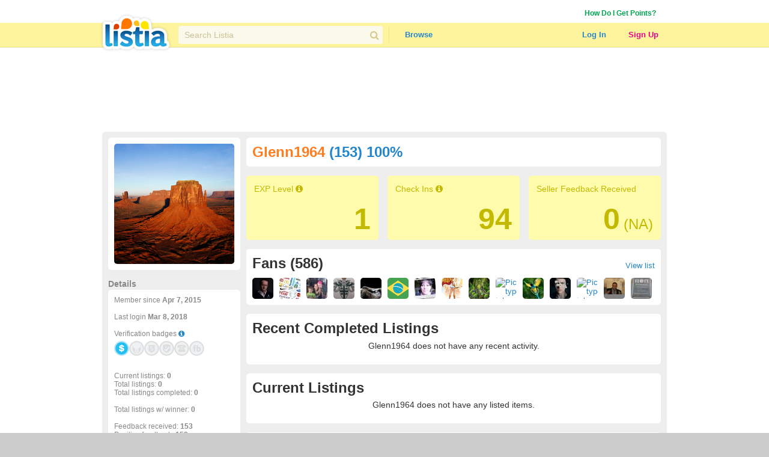

--- FILE ---
content_type: text/html; charset=utf-8
request_url: https://www.listia.com/profile/8565261
body_size: 16277
content:
<!DOCTYPE html>
<html xmlns="http://www.w3.org/1999/xhtml" xmlns:fb="http://www.facebook.com/2008/fbml" xml:lang="en" lang="en">
<head>
  <meta charset="utf-8" />
  <link rel="stylesheet" media="all" href="https://assets.listia.com/assets/application-b52e231e3a25a53dcc6c2c1c9f87fe7efb58fdc2de3e14e0496038b778c8809a.css" />
  <meta name="csrf-param" content="authenticity_token" />
<meta name="csrf-token" content="MmcL7MtYO6fUeANR0P1cYBeVil6Un81r07LRb3Mw8yiTdm42s5SZaoFR5iBRtL1UNS7S6FzplH8sLyWlyoLdQg==" />

  <meta name="time" content="2026-01-30T15:15:34Z" />


<script src="https://assets.listia.com/assets/application-0fcd70c4e3d418be39d27e1ecf7da054c886c95e0dd447242cd0e29ee06f8afd.js"></script>
<script src="https://assets.listia.com/assets/listia_components-44be37dd99f8065353d3f5e8e7b7d94811adb5465f917c88304b92ec5be99c7f.js"></script>

  <script>
//<![CDATA[

    jQuery.post('https://www.listia.com/sessions/timezone', {offset_minutes: -(new Date()).getTimezoneOffset()});

//]]>
</script>

<script>
//<![CDATA[
      if (typeof googletag == 'undefined') {
        var googletag = googletag || {};
        googletag.cmd = googletag.cmd || [];
        (function() {
        var gads = document.createElement('script');
        gads.async = true;
        gads.type = 'text/javascript';
        var useSSL = 'https:' == document.location.protocol;
        gads.src = (useSSL ? 'https:' : 'http:') +
        '//www.googletagservices.com/tag/js/gpt.js';
        var node = document.getElementsByTagName('script')[0];
        node.parentNode.insertBefore(gads, node);
        })();
      }

//]]>
</script>

  <base target="_top" />


  <link rel="stylesheet" media="screen" href="https://assets.listia.com/assets/auction/explore-58a7b0425433a70c5abe4f38b80255ed426448584f90965f4bc3de03ca052dd5.css" />
  <link rel="stylesheet" media="screen" href="https://assets.listia.com/assets/profile/view-923cc64b2a0f55c9a9ae00da14824d53c91f8c221eed2ec050767c9a8f6f7a9b.css" />

  <meta property="fb:app_id" content="105469222550" />
<meta property="og:type" content="profile" />
<meta property="og:url" content="https://www.listia.com/profile/8565261" />
<meta property="og:title" content="Glenn1964" />
<meta property="og:description" content="Clay is using Listia to get rid of old stuff and get new stuff for free!" />
<meta property="og:image" content="https://assets.listia.com/avatars/579215/original.png?s=200x200c&amp;sig=39c858714ba10d39&amp;ts=1428454846" />
<meta property="profile:first_name" content="Clay" />
<meta property="profile:last_name" content="snyder" />
<meta property="profile:username" content="Glenn1964" />
  <link rel="stylesheet" media="screen" href="https://assets.listia.com/assets/g-abbbf4d00c10e099a7f322a6845796a76d25d83e3ab9495d7ff5396b225ba7e9.css" />
  <link rel="stylesheet" media="screen" href="https://assets.listia.com/assets/account/account-69833e0d09d36f78598f67bcdb7e79cb6dde61160d67c4b091840b06a7a1a75d.css" />

  <script type="text/javascript">
  jQuery(function() {
  jQuery('#badges img').tooltip ({
    track: true,
    delay: 0,
    showURL: false,
    showBody: " - ",
    fade: 0
  });
  });

  jQuery(function() {
  jQuery('#mini_badges img').tooltip ({
    track: true,
    delay: 0,
    showURL: false,
    showBody: " - ",
    fade: 0
  });
  });
  </script>

        <script type='text/javascript'>
      googletag.cmd.push(function() {
      googletag.defineSlot('/2671672/Listia_ProfileAccount_Footer_728x90', [728, 90], 'div-gpt-ad-1331338540614-0').addService(googletag.pubads());
googletag.defineSlot('/2671672/Listia_ProfileAccount_Leaderboard_728x90', [728, 90], 'div-gpt-ad-1331338540614-1').addService(googletag.pubads());
googletag.defineSlot('/2671672/Listia_ProfileAccount_Skyscraper_160x600', [160, 600], 'div-gpt-ad-1333757219792-0').addService(googletag.pubads());
googletag.defineSlot('/2671672/Listia_PromoBar_Leaderboard_728x90', [728, 90], 'div-gpt-ad-1332663464731-0').addService(googletag.pubads());
googletag.defineSlot('/2671672/Listia_ProfileAccount_MediumRectangle_300x250', [300, 250], 'div-gpt-ad-1331338540614-2').addService(googletag.pubads());
googletag.defineSlot('/2671672/Listia_ProfileAccount_B_MediumRectangle_300x250', [300, 250], 'div-gpt-ad-1331338540614-3').addService(googletag.pubads());

      googletag.pubads().setTargeting('sid', '');
      
      googletag.enableServices();
      });
      </script>

  <script type="text/javascript">
  //fill in the add suspension confirmation form with the values and show it
  function confirmAddSuspension(suspendName, suspendType, days) {
    jQuery("span#suspension-suspend-type").html(suspendName);
    jQuery("input#suspension_suspend_type").val(suspendType);
    jQuery("span#suspension-days").html(days);
    jQuery("input#suspension_days").val(days);
    jQuery("#create-suspension-confirm").show();
  }

  var confirmGrantPromo = function(name, type) {
    $('#grant-promo-confirm').show();
    $('#promo_name').text(name);
    $('#promo_type').val(type)
  }
  </script>

  <style type="text/css">

  div.toolbar-header {
    padding-bottom: 10px;
    width: 910px;
  }

  div.toolbar-main-column {
    width: 320px;
    float: left;
    padding-right: 5px;
  }

  div.toolbar-main-column table {
    margin-bottom: 5px;
  }

  div.toolbar-column {
    width: 190px;
    float: left;
  }

  #agent_links td {
    padding: 0 10px 2px 0;
  }

  #all_seller_feedback td {
    padding: 0 10px 2px 0;
  }

  .user-actions > a {
    display: block;
    float: left;
    margin-right: 12px;
    margin-bottom: 10px;
  }

  #show_moderations_against, #show_moderations_by {
    color: #888;
  }
  </style>


<script>
//<![CDATA[

  var _gaq = _gaq || [];
  _gaq.push(['_setAccount', 'UA-9894721-1']);
  _gaq.push(['_trackPageview']);

//]]>
</script>
<script src="//js.honeybadger.io/v0.2/honeybadger.min.js" type="text/javascript"></script>

<script>
//<![CDATA[

  Honeybadger.configure({
    api_key: "76734d58",
    environment: "production",
    disabled: false,
    timeout: 3000
  });

//]]>
</script>
    <!-- Facebook Pixel Code -->
    <script>
      !function(f,b,e,v,n,t,s)
      {if(f.fbq)return;n=f.fbq=function(){n.callMethod?
      n.callMethod.apply(n,arguments):n.queue.push(arguments)};
      if(!f._fbq)f._fbq=n;n.push=n;n.loaded=!0;n.version='2.0';
      n.queue=[];t=b.createElement(e);t.async=!0;
      t.src=v;s=b.getElementsByTagName(e)[0];
      s.parentNode.insertBefore(t,s)}(window, document,'script',
      'https://connect.facebook.net/en_US/fbevents.js');
      fbq('init', '785665398144772');
      fbq('track', 'PageView');
    </script>
    <noscript><img height="1" width="1" style="display:none"
      src="https://www.facebook.com/tr?id=785665398144772&ev=PageView&noscript=1"
    /></noscript>
    <!-- End Facebook Pixel Code -->

  <link rel="shortcut icon" href="/favicon.ico" />
<title>Give &amp; Get Free Stuff - Listia.com Auctions for Free Stuff</title>
<meta name="keywords" content="listia, free stuff, auction, marketplace, giveaway, buy, sell, list, recycle, swap, trade, free, barter" />
<meta name="description" content="Listia is a marketplace for Free Stuff where you can give away stuff you don&#39;t need anymore and get stuff you want in return for free. It&#39;s fun, free and very easy to use." />

  

</head>
<body id="body" class="profile">
  
  <noscript>
  <div class="user-agent-warning">
    <div class="container">
      <i class="fa fa-exclamation-triangle"></i> Javascript must be enabled to use Listia. Please follow these <a href="http://enable-javascript.com" target="_blank">instructions to enable javascript</a> on your browser.
    </div>
  </div>
</noscript>
<div id="user-agent-cookie-disabled" class="user-agent-warning" style="display: none">
  <div class="container">
    <i class="fa fa-exclamation-triangle"></i> Cookies must be enabled to use Listia.
  </div>
</div>
<script>
//<![CDATA[

  if (!navigator.cookieEnabled) {
    document.getElementById("user-agent-cookie-disabled").style.display = "block";
  }

//]]>
</script>
    <a name="top"></a>
          <div id="fb-root"></div>
      <script>
      var fbApiInitialized = false;
      var fbAccessToken = "";
      window.fbAsyncInit = function() {
        FB.init({appId: '105469222550', version: 'v2.9', status: true, cookie: true, xfbml: true, oauth: true, frictionlessRequests: true});
        FB.getLoginStatus(function(response) {
          if (response.authResponse) {
            var fbUserId = response.authResponse.userID;
            var currentFbUserId = "";
            if (currentFbUserId === fbUserId) {
              // Only when current user fb user id matches FB logged in user id
              // then allow fbAccessToken to be set and used for FB api call later
              fbAccessToken = response.authResponse.accessToken;
            }
          }
          fbApiInitialized = true;
        });
      };
      (function() {
        var e = document.createElement('script'); e.async = true;
        e.src = document.location.protocol + '//connect.facebook.net/en_US/sdk.js';
        document.getElementById('fb-root').appendChild(e);
      }());
      </script>

    <div id="header_and_contents">
        
<div class="lt-navigation">
  <div class="lt-container">
    <ul class="user-links">
        <li><a class="credit_green" href="/get_ink">How Do I Get Points?</a></li>
        <li>      <script type="text/javascript">
      function afterFacebookConnect() {
        FB.getLoginStatus(function(response) {
          // if user didnt hit cancel button
          if (response.authResponse) {
            window.location = '/fb/callback';
          }
        });
      }
      </script>
      <fb:login-button show-faces="false" size="small" onlogin="afterFacebookConnect();" scope="email,user_friends">Log in with Facebook</fb:login-button>
</li>
    </ul>
  </div>
  <div class="navbar">
    <div class="lt-container">
      <div class="header-logo">
        <a class="logo" href="/"></a>
      </div>
      <div class="header-search divider">
        <div class="search">
          <div class="field query">
            <input type="text" name="q" id="q" class="search-field" placeholder="Search Listia" />
            <button tabindex="-1" type="submit" class="search-button fa fa-search"></button>
          </div>
        </div>
      </div>
      <ul class="header-nav">
        <li class="header-nav-item browse-button">
            <a class="nav-button" data-behavior="category-dropdown" href="/search">Browse</a>
          <div class="ui flowing popup">
            <div>
                <ul>
                    <li><a class="browse-item" href="/search">All Categories</a></li>
                    <li><a class="browse-item" href="/search/antiques">Antiques</a></li>
                    <li><a class="browse-item" href="/search/art">Art</a></li>
                    <li><a class="browse-item" href="/search/baby">Baby</a></li>
                    <li><a class="browse-item" href="/search/books">Books</a></li>
                    <li><a class="browse-item" href="/search/cameras-photo">Cameras</a></li>
                    <li><a class="browse-item" href="/search/cars-vehicles-parts">Cars, Vehicles &amp; Parts</a></li>
                    <li><a class="browse-item" href="/search/cell-phones">Cell Phones</a></li>
                    <li><a class="browse-item" href="/search/clothing-shoes-accessories">Clothing, Shoes &amp; Accessories</a></li>
                    <li><a class="browse-item" href="/search/collectibles">Collectibles</a></li>
                    <li><a class="browse-item" href="/search/computers-networking">Computers &amp; Networking</a></li>
                    <li><a class="browse-item" href="/search/arts-crafts">Crafts</a></li>
                    <li><a class="browse-item" href="/search/electronics">Electronics</a></li>
                    <li><a class="browse-item" href="/search/health-beauty">Health &amp; Beauty</a></li>
                </ul>
                <ul>
                    <li><a class="browse-item" href="/search/holiday-seasonal">Holiday &amp; Seasonal</a></li>
                    <li><a class="browse-item" href="/search/home-garden">Home &amp; Garden</a></li>
                    <li><a class="browse-item" href="/search/jewelry-watches">Jewelry &amp; Watches</a></li>
                    <li><a class="browse-item" href="/search/dvds-movies">Movies &amp; TV Shows</a></li>
                    <li><a class="browse-item" href="/search/music-instruments">Music &amp; Instruments</a></li>
                    <li><a class="browse-item" href="/search/pet-supplies">Pet</a></li>
                    <li><a class="browse-item" href="/search/sporting-goods">Sporting Goods</a></li>
                    <li><a class="browse-item" href="/search/toys-hobbies">Toys &amp; Hobbies</a></li>
                    <li><a class="browse-item" href="/search/video-games">Video Games &amp; Consoles</a></li>
                    <li><a class="browse-item" href="/search/other-stuff">Other Stuff</a></li>
                    <li><a class="browse-item" href="/rewards_store"><b>Rewards Store</b></a></li>
                    <li><a class="browse-item" href="/popular"><b>Popular Listings</b></a></li>
                    <li><a class="browse-item" href="/featured"><b>Featured Listings</b></a></li>
                </ul>
            </div>
          </div>
        </li>
      </ul>
      <ul class="header-user">
          <li class="header-user-item sign-in">
            <a class="nav-button" href="/login">Log In</a>
          </li>
          <li class="header-user-item sign-up">
            <a class="nav-button" href="/signup">Sign Up</a>
          </li>
      </ul>
    </div>
  </div>
</div>



      
      <div data-id="flash-content" class="clear-fix">
          <div class="container_12">
      <div id="top_banner_ad" align="center">
              <!-- Listia_ProfileAccount_Leaderboard_728x90 -->
      <div id='div-gpt-ad-1331338540614-1' style='width:728px; height:90px; text-align: center'>
      <script type='text/javascript'>
      googletag.cmd.push(function() { googletag.display('div-gpt-ad-1331338540614-1'); });
      </script>
      </div>

      </div>



<div class="grid_12 vertical-alpha" style="">    <div class="grid-gray-box" style="margin-top: 10px">
      <div id="left">
          

<div class="rounded_left">
    <div class="avatar" style='height:200px; width: 200px; overflow:hidden;'><img width="200" height="200" src="https://assets.listia.com/avatars/579215/original.png?s=200x200c&amp;sig=39c858714ba10d39&amp;ts=1428454846" alt="Original" /></div>
        <div id="profile_picture_options">

        </div>
</div>

<div class="width_100p_text" style="margin: 15px 0 2px 0;"><span class="font_14px"><span class="gray"><b>Details</b></span></span></div>
<div class="rounded_left">
  <div class="width_100p_text">

    <span class="gray">
    Member since <b>Apr  7, 2015</b><br><br>
      Last login <b>Mar  8, 2018</b><br><br>
    Verification badges <a target="_blank" href="https://help.listia.com/hc/en-us/articles/204561837"><i class="fa-icon fa fa-info-circle"></i></a><br>
    <div class="width_100p_text" id="mini_badges" style="margin-top: 5px">
      <a href="https://www.listia.com/badges"><img alt="" title="This user has verified their credit card or bank account" src="https://assets.listia.com/assets/badges/300/verified_buy-e1d6c960f32d575d7b254160d8d8b581fcfd3a5a36983a25da4b94fecddf1324.png?s=25x25&amp;sig=de7f9e829cd3607c" /></a>
  <a href="https://www.listia.com/badges"><img alt="" title="This user does not have their Seller Wings badge" src="https://assets.listia.com/assets/badges/300/seller_wings_off-35d597db77948ef4534290eaa01d1b5c5894312e594b3fab4f559edb765b8feb.png?s=25x25&amp;sig=63e7cbb618d8b93b" /></a>
  <a href="https://www.listia.com/badges"><img alt="" title="This user does not have the Trusted Seller badge" src="https://assets.listia.com/assets/badges/300/trusted_seller_off-2d76d38b2f00692018677192c765dbd1567e9a7c3e8575684f00e3945e583608.png?s=25x25&amp;sig=0a2f5efe78885232" /></a>
  <a target="_blank" href="https://help.listia.com/hc/en-us/articles/204561837"><img alt="" title="This user has not been verified" src="https://assets.listia.com/assets/badges/300/verified_1_off-8173b85367987e09589b85ae9b8ce9e8a190e9b374ba9af0f8a6c419081a5010.png?s=25x25&amp;sig=2a2a58545f4cc182" /></a>
  <a href="https://www.listia.com/badges"><img alt="" title="This user has not verified their phone number" src="https://assets.listia.com/assets/badges/300/verified_phone_off-6429f98f2cdc4b846ff97bc6bba95e6bb9b2359b087ec823029177a286f9c890.png?s=25x25&amp;sig=42a8b19a10e2fcdb" /></a>
  <a href="https://www.listia.com/badges"><img alt="" title="This user has not connected their Facebook account" src="https://assets.listia.com/assets/badges/300/fb_connect_off-e1f7df15ed7a76516e6154afd0ba425cb90599b818cfe18cc22ceb9c942fb91b.png?s=25x25&amp;sig=daf6ee957d484b44" /></a>
  

    </div>
    <br><br><br><br>
    Current listings: <b>0</b><br>
    Total listings: <b>0</b><br>
      Total listings completed: <b>0</b><br><br>
      Total listings w/ winner: <b>0</b><br><br>
    Feedback received: <b>153</b><br>
    Positive feedback: <b>152</b><br>
    Negative feedback: <b>0</b><br>
    Percent positive feedback: <b>100%</b>
  </span>













  </div>
</div>

<div class="below_rounded_link"><span id="userflag">
</span>
</div>

<div class="width_100p_text" style="margin: 15px 0 2px 0;"><span class="font_14px"><span class="gray"><b>Sponsored Links</b></span></span></div>
<div class="rounded_left">
  <div class="width_100p_text" style="margin-left: 20px;">
          <!-- Listia_ProfileAccount_Skyscraper_160x600 -->
      <div id='div-gpt-ad-1333757219792-0' style='width:160px; height:600px; text-align: center'>
      <script type='text/javascript'>
      googletag.cmd.push(function() { googletag.display('div-gpt-ad-1333757219792-0'); });
      </script>
      </div>

  </div>
</div>

  <div id="badges" data-behavior="badge-manager" data-popup-class="badge-popup" data-badge-path="/badges/1.json" data-user-avatar="https://assets.listia.com/avatars/579215/original.png?s=35x35c&amp;sig=c34098afaae563e6&amp;ts=1428454846" data-default-off-badges-count="9" data-is-owner="false">
    <a name="mybadges"></a>
    <div class="width_100p_text" style="margin: 15px 0 2px 0;">
      <span class="font_14px">
        <span class="gray">
          <b>Badges (14)</b>
        </span>
      </span>
    </div>

    <div class="rounded_left">
      <div class="badges-container">
        <div class="width_100p_text">

              <a class="badge" original-title="&lt;span class=&#39;badge-name&#39;&gt;Credit Card/Bank Account Verified&lt;/span&gt;" data-badge-manager="badge" data-badge-id="42" data-has-badge="true" data-level="null" data-large-badge-url="https://assets.listia.com/assets/badges/300/verified_buy-e1d6c960f32d575d7b254160d8d8b581fcfd3a5a36983a25da4b94fecddf1324.png?s=188x188&amp;sig=90263e71c13e248a" data-user-id="null" data-badge-status="null" href="#"><img src="https://assets.listia.com/assets/badges/300/verified_buy-e1d6c960f32d575d7b254160d8d8b581fcfd3a5a36983a25da4b94fecddf1324.png?s=66x66&amp;sig=e41d676d8eb23626" alt="Verified buy" /></a>
              <a class="badge" original-title="&lt;span class=&#39;badge-name&#39;&gt;Training Wheels&lt;/span&gt;" data-badge-manager="badge" data-badge-id="53" data-has-badge="true" data-level="null" data-large-badge-url="https://assets.listia.com/assets/badges/300/training_wheels-f0867febe123a9f6fae85fe310452c33e81503514b2a3d6a5145c71517efcc82.png?s=188x188&amp;sig=ec9e39169b2baa0e" data-user-id="null" data-badge-status="null" href="#"><img src="https://assets.listia.com/assets/badges/300/training_wheels-f0867febe123a9f6fae85fe310452c33e81503514b2a3d6a5145c71517efcc82.png?s=66x66&amp;sig=054d05d981aaa10c" alt="Training wheels" /></a>
              <a class="badge" original-title="&lt;span class=&#39;badge-name&#39;&gt;Positive Feedback, Level 4&lt;/span&gt;" data-badge-manager="badge" data-badge-id="63" data-has-badge="true" data-level="4" data-large-badge-url="https://assets.listia.com/assets/badges/300/positive_feedback_4x-7143fee787eda42f0933b842733f6214fdaea11cfaf42d0e4e406bb8f4727c99.png?s=188x188&amp;sig=730580fd8630f9fb" data-user-id="null" data-badge-status="null" href="#"><img src="https://assets.listia.com/assets/badges/300/positive_feedback_4x-7143fee787eda42f0933b842733f6214fdaea11cfaf42d0e4e406bb8f4727c99.png?s=66x66&amp;sig=c7ca8fe317f4cc1a" alt="Positive feedback 4x" /></a>
              <a class="badge" original-title="&lt;span class=&#39;badge-name&#39;&gt;Feedback Received, Level 4&lt;/span&gt;" data-badge-manager="badge" data-badge-id="68" data-has-badge="true" data-level="4" data-large-badge-url="https://assets.listia.com/assets/badges/300/feedback_received_4x-e2e7baf6d494c265c04974a4f4b66d469e65a37dde57eef5c87a364b4f3ad757.png?s=188x188&amp;sig=51b2773ef272905c" data-user-id="null" data-badge-status="null" href="#"><img src="https://assets.listia.com/assets/badges/300/feedback_received_4x-e2e7baf6d494c265c04974a4f4b66d469e65a37dde57eef5c87a364b4f3ad757.png?s=66x66&amp;sig=7a6ca73b3d51b836" alt="Feedback received 4x" /></a>
              <a class="badge" original-title="&lt;span class=&#39;badge-name&#39;&gt;Feedback Given, Level 4&lt;/span&gt;" data-badge-manager="badge" data-badge-id="69" data-has-badge="true" data-level="4" data-large-badge-url="https://assets.listia.com/assets/badges/300/feedback_given_4x-bc7231a461198e10bd0a3aa00743e540121f50bfc5c71161c4b487768fbf4d24.png?s=188x188&amp;sig=bc8e819a52158dc7" data-user-id="null" data-badge-status="null" href="#"><img src="https://assets.listia.com/assets/badges/300/feedback_given_4x-bc7231a461198e10bd0a3aa00743e540121f50bfc5c71161c4b487768fbf4d24.png?s=66x66&amp;sig=cf5808d0acb02024" alt="Feedback given 4x" /></a>
              <a class="badge" original-title="&lt;span class=&#39;badge-name&#39;&gt;Auctions Won, Level 4&lt;/span&gt;" data-badge-manager="badge" data-badge-id="73" data-has-badge="true" data-level="4" data-large-badge-url="https://assets.listia.com/assets/badges/300/auctions_won_4x-13aeb8793d6338aae528b298eaed4c4638217720c77d44479f5e021d954b3ece.png?s=188x188&amp;sig=57af97aaa3cb5194" data-user-id="null" data-badge-status="null" href="#"><img src="https://assets.listia.com/assets/badges/300/auctions_won_4x-13aeb8793d6338aae528b298eaed4c4638217720c77d44479f5e021d954b3ece.png?s=66x66&amp;sig=d6c5e3f62f41573b" alt="Auctions won 4x" /></a>
              <a class="badge" original-title="&lt;span class=&#39;badge-name&#39;&gt;Goals Completed, Level 1&lt;/span&gt;" data-badge-manager="badge" data-badge-id="105" data-has-badge="true" data-level="1" data-large-badge-url="https://assets.listia.com/assets/badges/300/goals_completed_1x-2e7932a0f6cb83984a56aa2f91f9904e57b6d1cfa7cccf7cf32eb35b78756759.png?s=188x188&amp;sig=5fa63845b977b273" data-user-id="null" data-badge-status="null" href="#"><img src="https://assets.listia.com/assets/badges/300/goals_completed_1x-2e7932a0f6cb83984a56aa2f91f9904e57b6d1cfa7cccf7cf32eb35b78756759.png?s=66x66&amp;sig=41e6a38693abbc5f" alt="Goals completed 1x" /></a>
              <a class="badge" original-title="&lt;span class=&#39;badge-name&#39;&gt;Check-ins, Level 4&lt;/span&gt;" data-badge-manager="badge" data-badge-id="75" data-has-badge="true" data-level="4" data-large-badge-url="https://assets.listia.com/assets/badges/300/checkins_4x-341a1ffb53353969dafd01f89c271b83167ea0ed49a8b0776121e5319394365f.png?s=188x188&amp;sig=4f7cf49f931749dd" data-user-id="null" data-badge-status="null" href="#"><img src="https://assets.listia.com/assets/badges/300/checkins_4x-341a1ffb53353969dafd01f89c271b83167ea0ed49a8b0776121e5319394365f.png?s=66x66&amp;sig=52d89853d8c8cc4c" alt="Checkins 4x" /></a>
              <a class="badge" original-title="&lt;span class=&#39;badge-name&#39;&gt;Fans, Level 6&lt;/span&gt;" data-badge-manager="badge" data-badge-id="79" data-has-badge="true" data-level="6" data-large-badge-url="https://assets.listia.com/assets/badges/300/fans_6x-e6c021836bb2ce4c9da765e75f7306ec71ff267116afce92363f7c20f4ea9940.png?s=188x188&amp;sig=8d2dea77fb840b8d" data-user-id="null" data-badge-status="null" href="#"><img src="https://assets.listia.com/assets/badges/300/fans_6x-e6c021836bb2ce4c9da765e75f7306ec71ff267116afce92363f7c20f4ea9940.png?s=66x66&amp;sig=264a9c7e6d6c3a0d" alt="Fans 6x" /></a>
              <a class="badge" original-title="&lt;span class=&#39;badge-name&#39;&gt;Movie Watcher&lt;/span&gt;" data-badge-manager="badge" data-badge-id="81" data-has-badge="true" data-level="null" data-large-badge-url="https://assets.listia.com/assets/badges/300/watched_gs_tutorial-474e2d15295970b08d9ca15a4ce53200ef0f6a49b504c32e485d4c2c957418df.png?s=188x188&amp;sig=e0cc105f79961d85" data-user-id="null" data-badge-status="null" href="#"><img src="https://assets.listia.com/assets/badges/300/watched_gs_tutorial-474e2d15295970b08d9ca15a4ce53200ef0f6a49b504c32e485d4c2c957418df.png?s=66x66&amp;sig=a3d69a08e51769a9" alt="Watched gs tutorial" /></a>
              <a class="badge" original-title="&lt;span class=&#39;badge-name&#39;&gt;Night Owl&lt;/span&gt;" data-badge-manager="badge" data-badge-id="82" data-has-badge="true" data-level="null" data-large-badge-url="https://assets.listia.com/assets/badges/300/night_owl-3cf6ab1740420e540a59b132f35313dc0da75e06a5be88737776d30a03afe9a0.png?s=188x188&amp;sig=b6e20e9f404ac4ab" data-user-id="null" data-badge-status="null" href="#"><img src="https://assets.listia.com/assets/badges/300/night_owl-3cf6ab1740420e540a59b132f35313dc0da75e06a5be88737776d30a03afe9a0.png?s=66x66&amp;sig=52f715de893dd7e6" alt="Night owl" /></a>
              <a class="badge" original-title="&lt;span class=&#39;badge-name&#39;&gt;Earth Day, Level 1&lt;/span&gt;" data-badge-manager="badge" data-badge-id="90" data-has-badge="true" data-level="1" data-large-badge-url="https://assets.listia.com/assets/badges/300/earth_day_1x-cb786487b83e33bca5f8f1fa65cbd690c938aa55f4f712f749d0ded1430eba93.png?s=188x188&amp;sig=ffd15ab88f835d77" data-user-id="null" data-badge-status="null" href="#"><img src="https://assets.listia.com/assets/badges/300/earth_day_1x-cb786487b83e33bca5f8f1fa65cbd690c938aa55f4f712f749d0ded1430eba93.png?s=66x66&amp;sig=3534a18cec6f67d4" alt="Earth day 1x" /></a>
              <a class="badge" original-title="&lt;span class=&#39;badge-name&#39;&gt;4th of July, Level 1&lt;/span&gt;" data-badge-manager="badge" data-badge-id="91" data-has-badge="true" data-level="1" data-large-badge-url="https://assets.listia.com/assets/badges/300/july_4th_1x-e339078f0745ceead32522c900c938a9d3e5859af8354a8d71650582e8b4bc55.png?s=188x188&amp;sig=9a998350a7ba7b95" data-user-id="null" data-badge-status="null" href="#"><img src="https://assets.listia.com/assets/badges/300/july_4th_1x-e339078f0745ceead32522c900c938a9d3e5859af8354a8d71650582e8b4bc55.png?s=66x66&amp;sig=0a2cc516e29d23b2" alt="July 4th 1x" /></a>
              <a class="badge" original-title="&lt;span class=&#39;badge-name&#39;&gt;Happy Birthday to Listia, Level 1&lt;/span&gt;" data-badge-manager="badge" data-badge-id="119" data-has-badge="true" data-level="1" data-large-badge-url="https://assets.listia.com/assets/badges/300/listia_birthday_1x-bd7c10dac1af70f02a0d12dae717f54ec9302ca2d9f328b86df69e65ed8f63e7.png?s=188x188&amp;sig=d8e23a96cb1d5023" data-user-id="null" data-badge-status="null" href="#"><img src="https://assets.listia.com/assets/badges/300/listia_birthday_1x-bd7c10dac1af70f02a0d12dae717f54ec9302ca2d9f328b86df69e65ed8f63e7.png?s=66x66&amp;sig=8b3628178cd42868" alt="Listia birthday 1x" /></a>

            <a class="badge" original-title="&lt;span class=&#39;badge-name&#39;&gt;Verified 1&lt;/span&gt;" data-badge-manager="badge" data-badge-id="40" data-has-badge="false" data-level="null" data-large-badge-url="https://assets.listia.com/assets/badges/300/verified_1_off-8173b85367987e09589b85ae9b8ce9e8a190e9b374ba9af0f8a6c419081a5010.png?s=188x188&amp;sig=bbc08c84d7196098" data-user-id="null" data-badge-status="null" href="#"><img src="https://assets.listia.com/assets/badges/300/verified_1_off-8173b85367987e09589b85ae9b8ce9e8a190e9b374ba9af0f8a6c419081a5010.png?s=66x66&amp;sig=7bf7a86d14921bff" alt="Verified 1 off" /></a>
            <a class="badge" original-title="&lt;span class=&#39;badge-name&#39;&gt;Wings&lt;/span&gt;" data-badge-manager="badge" data-badge-id="44" data-has-badge="false" data-level="null" data-large-badge-url="https://assets.listia.com/assets/badges/300/wings_off-7e07e51c81cab00906043f05389ff9339d25bf0171eced4e92a332c0e5b8ecf1.png?s=188x188&amp;sig=629607f47c776b02" data-user-id="null" data-badge-status="null" href="#"><img src="https://assets.listia.com/assets/badges/300/wings_off-7e07e51c81cab00906043f05389ff9339d25bf0171eced4e92a332c0e5b8ecf1.png?s=66x66&amp;sig=e96c77cad73ccae8" alt="Wings off" /></a>
            <a class="badge" original-title="&lt;span class=&#39;badge-name&#39;&gt;Search Saver&lt;/span&gt;" data-badge-manager="badge" data-badge-id="120" data-has-badge="false" data-level="null" data-large-badge-url="https://assets.listia.com/assets/badges/300/search_saver_off-edb2f01dfdbc8576a144ebf8c09925ce6167e8154623e9f74ed96c3c71f16ee6.png?s=188x188&amp;sig=331ef1ea94fac696" data-user-id="null" data-badge-status="null" href="#"><img src="https://assets.listia.com/assets/badges/300/search_saver_off-edb2f01dfdbc8576a144ebf8c09925ce6167e8154623e9f74ed96c3c71f16ee6.png?s=66x66&amp;sig=37935553d40f23f4" alt="Search saver off" /></a>
            <a class="badge" original-title="&lt;span class=&#39;badge-name&#39;&gt;Clean Sweep&lt;/span&gt;" data-badge-manager="badge" data-badge-id="60" data-has-badge="false" data-level="null" data-large-badge-url="https://assets.listia.com/assets/badges/300/clean_sweep_off-b024d1c0ffd514fe5ce7428769cd68ad30f5a72add5edc2458f0f4446db56cbf.png?s=188x188&amp;sig=33f9c70d22120d8f" data-user-id="null" data-badge-status="null" href="#"><img src="https://assets.listia.com/assets/badges/300/clean_sweep_off-b024d1c0ffd514fe5ce7428769cd68ad30f5a72add5edc2458f0f4446db56cbf.png?s=66x66&amp;sig=8d5965f174b7a5a2" alt="Clean sweep off" /></a>
            <a class="badge" original-title="&lt;span class=&#39;badge-name&#39;&gt;Auctions Listed, Level 1&lt;/span&gt;" data-badge-manager="badge" data-badge-id="65" data-has-badge="false" data-level="1" data-large-badge-url="https://assets.listia.com/assets/badges/300/auctions_listed_1x_off-9eb9d262442cb4fb3aad3738c0f3f92b18ca8a8e661f11be34c78b012b15e457.png?s=188x188&amp;sig=9896f2bfddc69cb9" data-user-id="null" data-badge-status="null" href="#"><img src="https://assets.listia.com/assets/badges/300/auctions_listed_1x_off-9eb9d262442cb4fb3aad3738c0f3f92b18ca8a8e661f11be34c78b012b15e457.png?s=66x66&amp;sig=9cab6d9e6ba7757b" alt="Auctions listed 1x off" /></a>
            <a class="badge" original-title="&lt;span class=&#39;badge-name&#39;&gt;Get It Now, Level 1&lt;/span&gt;" data-badge-manager="badge" data-badge-id="124" data-has-badge="false" data-level="1" data-large-badge-url="https://assets.listia.com/assets/badges/300/gin_listings_1x_off-398c77d360dcc510b5d9c8dce6e3576075433ac6c9b05c8fe3b66c76edb00c2e.png?s=188x188&amp;sig=174ac2965c2e87c7" data-user-id="null" data-badge-status="null" href="#"><img src="https://assets.listia.com/assets/badges/300/gin_listings_1x_off-398c77d360dcc510b5d9c8dce6e3576075433ac6c9b05c8fe3b66c76edb00c2e.png?s=66x66&amp;sig=8c7e01911127ed47" alt="Gin listings 1x off" /></a>
            <a class="badge" original-title="&lt;span class=&#39;badge-name&#39;&gt;Premium Auctions, Level 1&lt;/span&gt;" data-badge-manager="badge" data-badge-id="76" data-has-badge="false" data-level="1" data-large-badge-url="https://assets.listia.com/assets/badges/300/premium_auctions_1x_off-7ee28b3b84686681878fe2e7c824c002a3813f4b9a3a64e4e6d379ead5a5b87b.png?s=188x188&amp;sig=bbe4e51ef3bb8c00" data-user-id="null" data-badge-status="null" href="#"><img src="https://assets.listia.com/assets/badges/300/premium_auctions_1x_off-7ee28b3b84686681878fe2e7c824c002a3813f4b9a3a64e4e6d379ead5a5b87b.png?s=66x66&amp;sig=932eebda613eae1a" alt="Premium auctions 1x off" /></a>
            <a class="badge" original-title="&lt;span class=&#39;badge-name&#39;&gt;Featured Listings, Level 1&lt;/span&gt;" data-badge-manager="badge" data-badge-id="122" data-has-badge="false" data-level="1" data-large-badge-url="https://assets.listia.com/assets/badges/300/featured_listings_1x_off-53f66098cc200e9e597880d80964d0342ff3f121bc93dc6185cf155564a3de63.png?s=188x188&amp;sig=090fdb72018de5ea" data-user-id="null" data-badge-status="null" href="#"><img src="https://assets.listia.com/assets/badges/300/featured_listings_1x_off-53f66098cc200e9e597880d80964d0342ff3f121bc93dc6185cf155564a3de63.png?s=66x66&amp;sig=0653f676c58f6312" alt="Featured listings 1x off" /></a>
            <a class="badge" original-title="&lt;span class=&#39;badge-name&#39;&gt;Local Pick Up Auctions, Level 1&lt;/span&gt;" data-badge-manager="badge" data-badge-id="66" data-has-badge="false" data-level="1" data-large-badge-url="https://assets.listia.com/assets/badges/300/local_pickup_auctions_1x_off-6fe87d82e90b0a56ed86f9a314fe15d0e323b83b5dd52edc5a3c4c0c80f2ee9a.png?s=188x188&amp;sig=0326f58539fa1f44" data-user-id="null" data-badge-status="null" href="#"><img src="https://assets.listia.com/assets/badges/300/local_pickup_auctions_1x_off-6fe87d82e90b0a56ed86f9a314fe15d0e323b83b5dd52edc5a3c4c0c80f2ee9a.png?s=66x66&amp;sig=e4c2dc45f03cd468" alt="Local pickup auctions 1x off" /></a>
            <a class="badge" original-title="&lt;span class=&#39;badge-name&#39;&gt;Comments, Level 1&lt;/span&gt;" data-badge-manager="badge" data-badge-id="67" data-has-badge="false" data-level="1" data-large-badge-url="https://assets.listia.com/assets/badges/300/comments_1x_off-4e605f2cf2923699c356c878e0ac7942f87efb3d44c896aa99f88c163683aee8.png?s=188x188&amp;sig=be886be42fb5e751" data-user-id="null" data-badge-status="null" href="#"><img src="https://assets.listia.com/assets/badges/300/comments_1x_off-4e605f2cf2923699c356c878e0ac7942f87efb3d44c896aa99f88c163683aee8.png?s=66x66&amp;sig=3681f940d7976be8" alt="Comments 1x off" /></a>
            <a class="badge" original-title="&lt;span class=&#39;badge-name&#39;&gt;Comment Likes, Level 1&lt;/span&gt;" data-badge-manager="badge" data-badge-id="121" data-has-badge="false" data-level="1" data-large-badge-url="https://assets.listia.com/assets/badges/300/comment_likes_1x_off-fea95a7a4c1fdb260b9c67835f72dd6d5109d43cd4399f8b002ac1ed2c753bdb.png?s=188x188&amp;sig=358a0ea92776750a" data-user-id="null" data-badge-status="null" href="#"><img src="https://assets.listia.com/assets/badges/300/comment_likes_1x_off-fea95a7a4c1fdb260b9c67835f72dd6d5109d43cd4399f8b002ac1ed2c753bdb.png?s=66x66&amp;sig=d5fcce776e2eca88" alt="Comment likes 1x off" /></a>
            <a class="badge" original-title="&lt;span class=&#39;badge-name&#39;&gt;Auctions Flagged, Level 1&lt;/span&gt;" data-badge-manager="badge" data-badge-id="70" data-has-badge="false" data-level="1" data-large-badge-url="https://assets.listia.com/assets/badges/300/auctions_flagged_1x_off-858f7e9b7785f9b3d8ac0e71e53f421c06fc1ff4960ed4d226bce2f29586f73a.png?s=188x188&amp;sig=612a1a0b21f0d5ca" data-user-id="null" data-badge-status="null" href="#"><img src="https://assets.listia.com/assets/badges/300/auctions_flagged_1x_off-858f7e9b7785f9b3d8ac0e71e53f421c06fc1ff4960ed4d226bce2f29586f73a.png?s=66x66&amp;sig=e9e81a85875b481f" alt="Auctions flagged 1x off" /></a>
            <a class="badge" original-title="&lt;span class=&#39;badge-name&#39;&gt;Referrals, Level 1&lt;/span&gt;" data-badge-manager="badge" data-badge-id="71" data-has-badge="false" data-level="1" data-large-badge-url="https://assets.listia.com/assets/badges/300/referrals_1x_off-f7cb67406e346c3a23b8c99e5290605ca5d03a04aa88341a93f84e05f359e8bd.png?s=188x188&amp;sig=e1c6bf6821d69652" data-user-id="null" data-badge-status="null" href="#"><img src="https://assets.listia.com/assets/badges/300/referrals_1x_off-f7cb67406e346c3a23b8c99e5290605ca5d03a04aa88341a93f84e05f359e8bd.png?s=66x66&amp;sig=31f48e97a15a97bf" alt="Referrals 1x off" /></a>
            <a class="badge" original-title="&lt;span class=&#39;badge-name&#39;&gt;King of the Hill, Level 1&lt;/span&gt;" data-badge-manager="badge" data-badge-id="72" data-has-badge="false" data-level="1" data-large-badge-url="https://assets.listia.com/assets/badges/300/king_of_the_hill_1x_off-5a97a103dab3da46a5f6cf7ee8ef22d181d2b2d9f1a09d803322940b36f136f0.png?s=188x188&amp;sig=d381a8a80e67c2bb" data-user-id="null" data-badge-status="null" href="#"><img src="https://assets.listia.com/assets/badges/300/king_of_the_hill_1x_off-5a97a103dab3da46a5f6cf7ee8ef22d181d2b2d9f1a09d803322940b36f136f0.png?s=66x66&amp;sig=69b854fd1116920d" alt="King of the hill 1x off" /></a>
            <a class="badge" original-title="&lt;span class=&#39;badge-name&#39;&gt;Twitter Followers, Level 1&lt;/span&gt;" data-badge-manager="badge" data-badge-id="74" data-has-badge="false" data-level="1" data-large-badge-url="https://assets.listia.com/assets/badges/300/twitter_followers_1x_off-c7c37cf66e479f35901730e9a68ba79b8a6fbdd26f74db320f5eb2a74919bcb4.png?s=188x188&amp;sig=5ae2f12f9eecf1ea" data-user-id="null" data-badge-status="null" href="#"><img src="https://assets.listia.com/assets/badges/300/twitter_followers_1x_off-c7c37cf66e479f35901730e9a68ba79b8a6fbdd26f74db320f5eb2a74919bcb4.png?s=66x66&amp;sig=c727a19cf6f81949" alt="Twitter followers 1x off" /></a>
            <a class="badge" original-title="&lt;span class=&#39;badge-name&#39;&gt;Supersonic, Level 1&lt;/span&gt;" data-badge-manager="badge" data-badge-id="78" data-has-badge="false" data-level="1" data-large-badge-url="https://assets.listia.com/assets/badges/300/supersonic_1x_off-604ff27433caa24df4b52778fa7e581bd8104bb0a0bef0932270c8d6ebce6117.png?s=188x188&amp;sig=1c0189f3f913e8bc" data-user-id="null" data-badge-status="null" href="#"><img src="https://assets.listia.com/assets/badges/300/supersonic_1x_off-604ff27433caa24df4b52778fa7e581bd8104bb0a0bef0932270c8d6ebce6117.png?s=66x66&amp;sig=f2b3b3a0af3f2eff" alt="Supersonic 1x off" /></a>
            <a class="badge" original-title="&lt;span class=&#39;badge-name&#39;&gt;Shipping Labels, Level 1&lt;/span&gt;" data-badge-manager="badge" data-badge-id="111" data-has-badge="false" data-level="1" data-large-badge-url="https://assets.listia.com/assets/badges/300/shipping_labels_1x_off-f46022b257ef95182e93487d2b6ef2fc487538247adcb42a1ac34484bc62100e.png?s=188x188&amp;sig=8b31935b7374978a" data-user-id="null" data-badge-status="null" href="#"><img src="https://assets.listia.com/assets/badges/300/shipping_labels_1x_off-f46022b257ef95182e93487d2b6ef2fc487538247adcb42a1ac34484bc62100e.png?s=66x66&amp;sig=4b0f5f0331948875" alt="Shipping labels 1x off" /></a>
            <a class="badge" original-title="&lt;span class=&#39;badge-name&#39;&gt;Auction Watchers, Level 1&lt;/span&gt;" data-badge-manager="badge" data-badge-id="80" data-has-badge="false" data-level="1" data-large-badge-url="https://assets.listia.com/assets/badges/300/auction_watchers_1x_off-2ab59aa57f5bcf2519fc03c6c02455fc4028bc44bf5c3465ac1ae385eba32b8a.png?s=188x188&amp;sig=05fe6ca0ed395840" data-user-id="null" data-badge-status="null" href="#"><img src="https://assets.listia.com/assets/badges/300/auction_watchers_1x_off-2ab59aa57f5bcf2519fc03c6c02455fc4028bc44bf5c3465ac1ae385eba32b8a.png?s=66x66&amp;sig=0e958156e536cf08" alt="Auction watchers 1x off" /></a>
            <a class="badge" original-title="&lt;span class=&#39;badge-name&#39;&gt;Positive Feedback, Level 5&lt;/span&gt;" data-badge-manager="badge" data-badge-id="63" data-has-badge="false" data-level="5" data-large-badge-url="https://assets.listia.com/assets/badges/300/positive_feedback_4x_off-dfb66790d87d3a85696be1093b08cafd79a764dca3a2a31c50dbc3afc1406bd5.png?s=188x188&amp;sig=c83fc94f289ec629" data-user-id="null" data-badge-status="null" href="#"><img src="https://assets.listia.com/assets/badges/300/positive_feedback_5x_off-3336cabe763bb7603a27879a2acf49739a2a8c6fc1a42e61a167866285b83507.png?s=66x66&amp;sig=da3b1deb50b99322" alt="Positive feedback 5x off" /></a>
            <a class="badge" original-title="&lt;span class=&#39;badge-name&#39;&gt;Feedback Received, Level 5&lt;/span&gt;" data-badge-manager="badge" data-badge-id="68" data-has-badge="false" data-level="5" data-large-badge-url="https://assets.listia.com/assets/badges/300/feedback_received_4x_off-047c61012ac2e6b71d6191da5ba7d5c4f4ac9a6550592d9a99de16777234e867.png?s=188x188&amp;sig=215c4c8ba4747dd8" data-user-id="null" data-badge-status="null" href="#"><img src="https://assets.listia.com/assets/badges/300/feedback_received_5x_off-7500ee5dfc8934cc69f990205dd6efbb36d2abe383fa65745b464c3302e20dca.png?s=66x66&amp;sig=ab8c5ab8d2375ee5" alt="Feedback received 5x off" /></a>
            <a class="badge" original-title="&lt;span class=&#39;badge-name&#39;&gt;Feedback Given, Level 5&lt;/span&gt;" data-badge-manager="badge" data-badge-id="69" data-has-badge="false" data-level="5" data-large-badge-url="https://assets.listia.com/assets/badges/300/feedback_given_4x_off-a91f68d8b1ce422cd7c65a435bfcda95ece0ca199abe56c87e7e3381632641fa.png?s=188x188&amp;sig=c55cb65f6fea1be8" data-user-id="null" data-badge-status="null" href="#"><img src="https://assets.listia.com/assets/badges/300/feedback_given_5x_off-9ff7ab299ad0e333f5a6235b5dc929868467ec02a6cce3fa293b6c47d6f49987.png?s=66x66&amp;sig=0477d50906e6eec9" alt="Feedback given 5x off" /></a>
            <a class="badge" original-title="&lt;span class=&#39;badge-name&#39;&gt;Auctions Won, Level 5&lt;/span&gt;" data-badge-manager="badge" data-badge-id="73" data-has-badge="false" data-level="5" data-large-badge-url="https://assets.listia.com/assets/badges/300/auctions_won_4x_off-4d8cef3db8180750e1b69170a8bd2df4b72e1b03a2300ad0b1bc42f9a59058ff.png?s=188x188&amp;sig=ac3de755affa07d7" data-user-id="null" data-badge-status="null" href="#"><img src="https://assets.listia.com/assets/badges/300/auctions_won_5x_off-804f96455757446f1802dfddbce69b34cffa208e9a0890f660a1e0ded5175a30.png?s=66x66&amp;sig=13c97e35547d12fa" alt="Auctions won 5x off" /></a>
            <a class="badge" original-title="&lt;span class=&#39;badge-name&#39;&gt;Goals Completed, Level 2&lt;/span&gt;" data-badge-manager="badge" data-badge-id="105" data-has-badge="false" data-level="2" data-large-badge-url="https://assets.listia.com/assets/badges/300/goals_completed_1x_off-9d95c50365e886ce426b59098117d6698b75ac054125a63b8fb490bad5506844.png?s=188x188&amp;sig=d75877942796d140" data-user-id="null" data-badge-status="null" href="#"><img src="https://assets.listia.com/assets/badges/300/goals_completed_2x_off-564f62b825eef01af0684a37d91562af974ebb2192f784357ff76398d6a7c67a.png?s=66x66&amp;sig=5115272fc729df54" alt="Goals completed 2x off" /></a>
            <a class="badge" original-title="&lt;span class=&#39;badge-name&#39;&gt;Check-ins, Level 5&lt;/span&gt;" data-badge-manager="badge" data-badge-id="75" data-has-badge="false" data-level="5" data-large-badge-url="https://assets.listia.com/assets/badges/300/checkins_4x_off-5ffefe9daf7a11bf0ab8495dafd390541f652e8d78fa24ff24e4c067cdab08e3.png?s=188x188&amp;sig=114e4d47b8832855" data-user-id="null" data-badge-status="null" href="#"><img src="https://assets.listia.com/assets/badges/300/checkins_5x_off-4e9680b264087bcf529e3b3be5acfcb8e25be3e22246a1f6b3a1c6da4c1a4766.png?s=66x66&amp;sig=843b3705d8288c0c" alt="Checkins 5x off" /></a>
            <a class="badge" original-title="&lt;span class=&#39;badge-name&#39;&gt;Fans, Level 7&lt;/span&gt;" data-badge-manager="badge" data-badge-id="79" data-has-badge="false" data-level="7" data-large-badge-url="https://assets.listia.com/assets/badges/300/fans_6x_off-63a44e61880f6702bd0c6a351b52d02a53c3c9b47528f8aec8ac233bffbfdd8b.png?s=188x188&amp;sig=eae524e4b9bae059" data-user-id="null" data-badge-status="null" href="#"><img src="https://assets.listia.com/assets/badges/300/fans_7x_off-8c90736337430ca70023732de7f0160a454aeadd3139c7933002eb96c5e089c8.png?s=66x66&amp;sig=d623f9e8a4c7e02e" alt="Fans 7x off" /></a>
            <a class="badge" original-title="&lt;span class=&#39;badge-name&#39;&gt;Listia Coin&lt;/span&gt;" data-badge-manager="badge" data-badge-id="99" data-has-badge="false" data-level="null" data-large-badge-url="https://assets.listia.com/assets/badges/300/listia_coin_off-e13bc3b88da76b0b2d0cbdec1fc8fd10eaa5a97bc8136ed58cf759e387bf16d0.png?s=188x188&amp;sig=57c77e741d211ebb" data-user-id="null" data-badge-status="null" href="#"><img src="https://assets.listia.com/assets/badges/300/listia_coin_off-e13bc3b88da76b0b2d0cbdec1fc8fd10eaa5a97bc8136ed58cf759e387bf16d0.png?s=66x66&amp;sig=e6424b71cdfcba93" alt="Listia coin off" /></a>

<div class='popup_foreground badge-popup'><div id='badge-popup_title' class='popup_title'></div><div class='popup_close'><a href='#' class='popupForegroundClose'><img alt="" src="https://assets.listia.com/assets/buttons/x_close_popup-17cb715f37ba2f6a588c8902e3b6d49c7aab992f9e5cfb4a95ea27f5388c5fe8.png" /></a></div><div class='clear'></div><div class='popup_content'><div class='popupArea'>            <div class="badge-detail"></div>
</div></div></div>        </div>
      </div>
    </div>

    <div class="below_rounded_link">
      <a href="#" class="off-badges-toggle">Show more</a>
    </div>
</div>



      </div>

      <div id="right">
        

<div class="rounded_right">
  <div id="user_bar">
    <div id="user_bar_l">
  <span id="username" class="colored">Glenn1964</span>
<a href="/profile/feedback/8565261?fm=1">(153) 100%</a></div>
<div id="user_bar_r">
</div>

  </div>
</div>

<div class="profile_stats">
  <div class="yellow_rounded_220">
    <div class="profile_stat_box">
      <div class="profile_stat_title props-level">EXP Level <a target="_blank" href="https://help.listia.com/hc/en-us/articles/360043048292"><i class="fa-icon fa fa-info-circle"></i></a></div>
      <div class="profile_stat">1</span></div>
    </div>
  </div>
  <div class="yellow_rounded_220">
    <div class="profile_stat_box">
      <div class="profile_stat_title">Check Ins <a target="_blank" href="https://help.listia.com/hc/en-us/articles/204562197"><i class="fa-icon fa fa-info-circle"></i></a></div>
      <div class="profile_stat">94</div>
    </div>
  </div>
  <div class="yellow_rounded_220">
    <div class="profile_stat_box">
      <div class="profile_stat_title">Seller Feedback Received</div>
      <div class="profile_stat ">0<span class="font_24px rating"> (NA)</span></div>
    </div>
  </div>
</div>

  <div class="rounded_right" style="margin-top: 15px;">
  <div class="title">
    <div class="left"><span class="title">Fans (586)</span></div>
    <div class="right" style="text-align: right;"><span class="font_13px"><a href="/profile/fans/8565261">View list</a></span></div>
  </div>
  <div class="width_100p" style="margin-top: 10px">
        <div class="left" >
          <div class="user_small_thumb">
            <div class="avatar" style='height:35px; width: 35px; overflow:hidden;'><a href="/profile/10995499"><img width="35" height="35" src="https://assets.listia.com/avatars/752723/original.png?s=35x35c&amp;sig=191717b732b4d6d5&amp;ts=1752450525" alt="Original" /></a></div>
          </div>
        </div>
        <div class="left" style="margin: 0 0 0 10px;">
          <div class="user_small_thumb">
            <div class="avatar" style='height:35px; width: 35px; overflow:hidden;'><a href="/profile/9857804"><img width="35" height="35" src="https://assets.listia.com/avatars/714181/original.png?s=35x35c&amp;sig=a566ffaedd5e19de&amp;ts=1669605079" alt="Original" /></a></div>
          </div>
        </div>
        <div class="left" style="margin: 0 0 0 10px;">
          <div class="user_small_thumb">
            <div class="avatar" style='height:35px; width: 35px; overflow:hidden;'><a href="/profile/7943816"><img width="35" height="35" src="https://assets.listia.com/avatars/556833/original.png?s=35x35c&amp;sig=29f672a21318ebd8&amp;ts=1423070467" alt="Original" /></a></div>
          </div>
        </div>
        <div class="left" style="margin: 0 0 0 10px;">
          <div class="user_small_thumb">
            <div class="avatar" style='height:35px; width: 35px; overflow:hidden;'><a href="/profile/302323"><img width="35" height="35" src="https://assets.listia.com/avatars/76178/original.png?s=35x35c&amp;sig=fbf1ca6bd295c116&amp;ts=1426510951" alt="Original" /></a></div>
          </div>
        </div>
        <div class="left" style="margin: 0 0 0 10px;">
          <div class="user_small_thumb">
            <div class="avatar" style='height:35px; width: 35px; overflow:hidden;'><a href="/profile/340142"><img width="35" height="35" src="https://assets.listia.com/avatars/698382/original.png?s=35x35c&amp;sig=6661c47c0e7f09ff&amp;ts=1483132720" alt="Original" /></a></div>
          </div>
        </div>
        <div class="left" style="margin: 0 0 0 10px;">
          <div class="user_small_thumb">
            <div class="avatar" style='height:35px; width: 35px; overflow:hidden;'><a href="/profile/6710901"><img width="35" height="35" src="https://assets.listia.com/avatars/440400/original.png?s=35x35c&amp;sig=be97a61739a0cea5&amp;ts=1403966280" alt="Original" /></a></div>
          </div>
        </div>
        <div class="left" style="margin: 0 0 0 10px;">
          <div class="user_small_thumb">
            <div class="avatar" style='height:35px; width: 35px; overflow:hidden;'><a href="/profile/4859897"><img width="35" height="35" src="https://assets.listia.com/avatars/537502/original.png?s=35x35c&amp;sig=26fb3fe90df14988&amp;ts=1459971228" alt="Original" /></a></div>
          </div>
        </div>
        <div class="left" style="margin: 0 0 0 10px;">
          <div class="user_small_thumb">
            <div class="avatar" style='height:35px; width: 35px; overflow:hidden;'><a href="/profile/9283488"><img width="35" height="35" src="https://assets.listia.com/avatars/659726/original.png?s=35x35c&amp;sig=98151fab2df92650&amp;ts=1454255212" alt="Original" /></a></div>
          </div>
        </div>
        <div class="left" style="margin: 0 0 0 10px;">
          <div class="user_small_thumb">
            <div class="avatar" style='height:35px; width: 35px; overflow:hidden;'><a href="/profile/5589326"><img width="35" height="35" src="https://assets.listia.com/avatars/342874/original.png?s=35x35c&amp;sig=8afbf88520d4ff4d&amp;ts=1534773510" alt="Original" /></a></div>
          </div>
        </div>
        <div class="left" style="margin: 0 0 0 10px;">
          <div class="user_small_thumb">
            <div class="avatar" style='width: 35px; height: 35px; overflow:hidden;'><a href="/profile/8321321"><img class="avatar" width="35" height="35" src="https://graph.facebook.com/100001956055602/picture?type=square&amp;access_token=105469222550%7CD_QFYKi0GgndDYpmNoQ3YkMtsYQ" alt="Picture?type=square&amp;access token=105469222550%7cd qfyki0ggnddypmnoq3ykmtsyq" /></a></div>
          </div>
        </div>
        <div class="left" style="margin: 0 0 0 10px;">
          <div class="user_small_thumb">
            <div class="avatar" style='height:35px; width: 35px; overflow:hidden;'><a href="/profile/9470871"><img width="35" height="35" src="https://assets.listia.com/avatars/683245/original.png?s=35x35c&amp;sig=ee31962135334630&amp;ts=1466927910" alt="Original" /></a></div>
          </div>
        </div>
        <div class="left" style="margin: 0 0 0 10px;">
          <div class="user_small_thumb">
            <div class="avatar" style='height:35px; width: 35px; overflow:hidden;'><a href="/profile/9276450"><img width="35" height="35" src="https://assets.listia.com/avatars/683061/original.png?s=35x35c&amp;sig=c88b4954c9980e81&amp;ts=1497037504" alt="Original" /></a></div>
          </div>
        </div>
        <div class="left" style="margin: 0 0 0 10px;">
          <div class="user_small_thumb">
            <div class="avatar" style='width: 35px; height: 35px; overflow:hidden;'><a href="/profile/8662348"><img class="avatar" width="35" height="35" src="https://graph.facebook.com/449997025160658/picture?type=square&amp;access_token=105469222550%7CD_QFYKi0GgndDYpmNoQ3YkMtsYQ" alt="Picture?type=square&amp;access token=105469222550%7cd qfyki0ggnddypmnoq3ykmtsyq" /></a></div>
          </div>
        </div>
        <div class="left" style="margin: 0 0 0 10px;">
          <div class="user_small_thumb">
            <div class="avatar" style='height:35px; width: 35px; overflow:hidden;'><a href="/profile/9402710"><img width="35" height="35" src="https://assets.listia.com/avatars/673999/original.png?s=35x35c&amp;sig=2b40a33fb387fea7&amp;ts=1459456342" alt="Original" /></a></div>
          </div>
        </div>
        <div class="left" style="margin: 0 0 0 10px;">
          <div class="user_small_thumb">
            <div class="avatar" style='height:35px; width: 35px; overflow:hidden;'><a href="/profile/8635615"><img width="35" height="35" src="https://assets.listia.com/avatars/586051/original.png?s=35x35c&amp;sig=853203913b169587&amp;ts=1504882125" alt="Original" /></a></div>
          </div>
        </div>
  </div>
</div>


      <div class="rounded_right" style="margin: 15px 0 0 0;">
    <div class="title">Recent Completed Listings</div>
    <ul class="list listing-results">
        <p><span class="no_auctions">Glenn1964 does not have any recent activity.</span></p>
    </ul>
</div>

      <div class="rounded_right" style="margin: 15px 0 0 0;">
    <div class="title">Current Listings</div>
    <ul class="list listing-results">
        <p><span class="no_auctions">Glenn1964 does not have any listed items.</span></p>
    </ul>
</div>


  

        <div class="rounded_right" style="margin-top: 15px">
          <span class="summary_title">Sponsored Links</span>
          <div align="center" style="margin-top: 15px">
            <div class="left">
                      <!-- Listia_ProfileAccount_MediumRectangle_300x250 -->
      <div id='div-gpt-ad-1331338540614-2' style='width:300px; height:250px; text-align: center'>
      <script type='text/javascript'>
      googletag.cmd.push(function() { googletag.display('div-gpt-ad-1331338540614-2'); });
      </script>
      </div>

            </div>
            <div class="right">
                      <!-- Listia_ProfileAccount_B_MediumRectangle_300x250 -->
      <div id='div-gpt-ad-1331338540614-3' style='width:300px; height:250px; text-align: center'>
      <script type='text/javascript'>
      googletag.cmd.push(function() { googletag.display('div-gpt-ad-1331338540614-3'); });
      </script>
      </div>

            </div>
          </div>
        </div>
      </div>
    </div>
</div>  <div style="clear: both"> </div>

  <div id="bottom_banner_ad" align="center">
          <!-- Listia_ProfileAccount_Footer_728x90 -->
      <div id='div-gpt-ad-1331338540614-0' style='width:728px; height:90px; text-align: center'>
      <script type='text/javascript'>
      googletag.cmd.push(function() { googletag.display('div-gpt-ad-1331338540614-0'); });
      </script>
      </div>

  </div>
</div>

      </div>
    </div>
      <div class="clear"></div>
  <div id="pre_footer"></div>




<div class='popup_background'></div>


<footer id="footer_wrapper">
  <div class="content">
    <div class="app-buttons">
      <a class="google sprite" target="_blank" href="https://play.google.com/store/apps/details?id=com.listia.Listia"></a>
      <a class="apple sprite" target="_blank" href="https://itunes.apple.com/us/app/id429870253"></a>
    </div>
    <ul>
      <li>Connect</li>
        <li><a href="https://help.listia.com/hc/en-us/requests/new">Contact</a></li>
      <li><a target="_blank" href="https://help.listia.com/hc/en-us">Member Support</a></li>
        <li><a href="http://blog.listia.com">Listia Blog</a></li>
      <li class="social">
        <a href="https://www.facebook.com/ListiaOfficial"><i class="fa fa-facebook-square"></i></a>
        <a href="https://www.youtube.com/@listia"><i class="fa fa-youtube-square"></i></a>
        <a href="https://twitter.com/listia"><i class="fa fa-twitter-square"></i></a>
        <br/>
        <a href="https://www.pinterest.com/listia"><i class="fa fa-pinterest-square"></i></a>
        <a href="https://www.instagram.com/listia_official/"><i class="fa fa-instagram"></i></a>
      </li>
      <li>&copy; 2026 Listia Inc.</li>
    </ul>
    <ul>
      <li>Company</li>
      <li><a href="/press">Press and News</a></li>
      <li><a href="/reviews">Listia Reviews</a></li>
      <li><a href="https://www.passcard.ai">PassCard Digital Collectibles</a></li>
      <li><a href="/terms">Terms of Use</a></li>
      <li><a href="/privacy">Privacy Policy</a></li>
      <li><a href="/privacy#collection">Notice of Collection of Info</a></li>
      <li><a href="/privacy#sale-opt-out">Do Not Sell My Info</a></li>
      <li><a href="/privacy#financial">Notice of Financial Incentive</a></li>
    </ul>
    <ul>
      <li>Listia Marketplace</li>
      <li><a href="/howitworks">How it Works</a></li>
      <li><a href="/categories">Categories</a></li>
      <li><a href="/auctions_by_category">Listings by Category</a></li>
      <li><a href="/rewards">Listia Rewards</a></li>
      <li><a href="/leaderboard/auctions_listed_recent">Leaderboards</a></li>
      <li><a href="/assurance">Listia Assurance</a></li>
      <li><a href="/rules">Policies</a></li>
    </ul>
  </div>
</footer>

      <div class="ui modal small admin-alert">
  <div class="content">
  </div>
  <div class="actions">
    <div class="ui ok button">OK</div>
  </div>
</div>

<script>
  window.adminAlert = function(message) {
    var modal = $("div.ui.modal.admin-alert");

    modal.find("div.content").text(message);

    modal.modal("show");
  }
</script>

    


  <script>
//<![CDATA[

    (function() {
      var ga = document.createElement('script'); ga.type = 'text/javascript'; ga.async = true;
      ga.src = ('https:' == document.location.protocol ? 'https://' : 'http://') + 'stats.g.doubleclick.net/dc.js';
      var s = document.getElementsByTagName('script')[0]; s.parentNode.insertBefore(ga, s);
    })();

//]]>
</script>
<script type="text/javascript">
try {
  _gaq.push(['_setCustomVar', 1, "UserType", "Visitor", 2]);

  _gaq.push(['_setCustomVar', 2, "ReferrerId", "No", 2]);

} catch(err) {}
</script>


  <script type='text/javascript'>
  (function(b,c){function d(a){return function(){i.push([a,arguments])}}var a,g,h,e;a=b.createElement("script");a.type="text/javascript";a.async=!0;a.src=("https:"===b.location.protocol?"https:":"http:")+'//api.mixpanel.com/site_media/js/api/mixpanel.engage.js';g=b.getElementsByTagName("script")[0];g.parentNode.insertBefore(a,g);c._i=[];c.init=function(a,d,f){var b=c;"undefined"!==typeof f?b=c[f]=[]:f="mixpanel";h="disable track track_pageview track_links track_forms register register_once unregister identify name_tag set_config".split(" ");
  for(e=0;e<h.length;e++)(function(a){b[a]=function(){b.push([a].concat(Array.prototype.slice.call(arguments,0)))}})(h[e]);c._i.push([a,d,f])};window.mixpanel=c;a={};var i=[];a._queue=i;a.init=d("init");a.set=d("set");a.increment=d("increment");a.delete_user=d("delete_user");window.mixpanel.engage=a})(document,[]);
  mixpanel.init("99944dd1bbc3aa66d476d3bd0aec02e4");
  </script>



<script type="text/javascript">



</script>






          <script type="text/javascript" src="https://cdn.cpxinteractive.com/customadunit/1.0/d/defs/99663302-033.min.js"></script>

        <script>
        jQuery(document).bind('ready scroll',function() {
          try {
            var docScroll = jQuery(document).scrollTop();
            var flash_offset = jQuery(".flash_notice").length ? 60 : 0
            if(docScroll >= 238 + -38 + flash_offset) {
              jQuery('iframe[name=cpxiCustomAdUnit]').css("margin-top", "-238px");
            } else if(docScroll >= 0) {
              jQuery('iframe[name=cpxiCustomAdUnit]').css("margin-top", (-38-docScroll+flash_offset)+"px");
            }
          } catch(e) {
            if (window.console) {
              console.error("There was a problem with cpxinteractive");
            }
          }
        });
        </script>



<!-- Google Code for General Site Remarketing List -->
<script type="text/javascript">
/* <![CDATA[ */
var google_conversion_id = 1015539298;
var google_conversion_language = "en";
var google_conversion_format = "3";
var google_conversion_color = "666666";
var google_conversion_label = "wzr1CL7PzAIQ4syf5AM";
var google_conversion_value = 0;
/* ]]> */
</script>
<script src="//www.googleadservices.com/pagead/conversion.js"></script>
<noscript>
<div style="display:inline;">
<img height="1" width="1" style="border-style:none;" alt="" src="https://www.googleadservices.com/pagead/conversion/1015539298/?label=wzr1CL7PzAIQ4syf5AM&amp;amp;guid=ON&amp;amp;script=0"/>
</div>
</noscript>

    <script type="text/javascript"> try{(function(){ var cb = new Date().getTime(); var s = document.createElement("script"); s.defer = true; s.src = "//tag.crsspxl.com/s1.js?d=2455&cb="+cb; var s0 = document.getElementsByTagName('script')[0]; s0.parentNode.insertBefore(s, s0); })();}catch(e){} </script>

      <script>
      var _alcTag = _alcTag || [];
      (function() {
        var atag = document.createElement('script');
        atag.async = 1;
        atag.src = '//lt.alcmpn.com/wt/247/webtag.js';
        var node = document.getElementsByTagName('script')[0];
        node.parentNode.insertBefore(atag, node);
      })();
      </script>






  
</body>
</html>


--- FILE ---
content_type: text/html; charset=utf-8
request_url: https://www.google.com/recaptcha/api2/aframe
body_size: 268
content:
<!DOCTYPE HTML><html><head><meta http-equiv="content-type" content="text/html; charset=UTF-8"></head><body><script nonce="_OKkpnrVR71PmPagAFyvAQ">/** Anti-fraud and anti-abuse applications only. See google.com/recaptcha */ try{var clients={'sodar':'https://pagead2.googlesyndication.com/pagead/sodar?'};window.addEventListener("message",function(a){try{if(a.source===window.parent){var b=JSON.parse(a.data);var c=clients[b['id']];if(c){var d=document.createElement('img');d.src=c+b['params']+'&rc='+(localStorage.getItem("rc::a")?sessionStorage.getItem("rc::b"):"");window.document.body.appendChild(d);sessionStorage.setItem("rc::e",parseInt(sessionStorage.getItem("rc::e")||0)+1);localStorage.setItem("rc::h",'1769786139534');}}}catch(b){}});window.parent.postMessage("_grecaptcha_ready", "*");}catch(b){}</script></body></html>